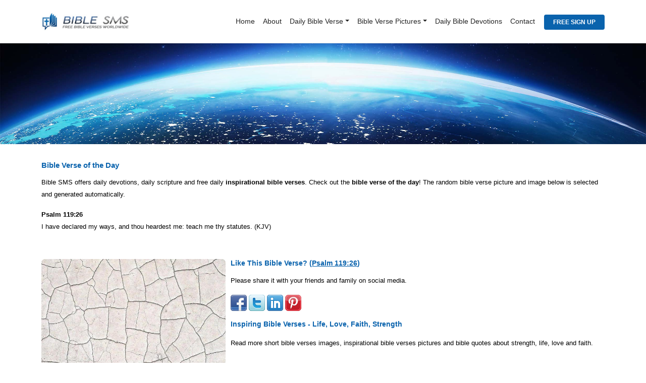

--- FILE ---
content_type: text/html; charset=UTF-8
request_url: https://www.bible-sms.com/bible_verse_of_the_day.php?verse=Psalm+119:26
body_size: 4976
content:
<!DOCTYPE html>
<html lang="en">
<head>
<meta charset="UTF-8">
<meta name="viewport" content="width=device-width, initial-scale=1.0">
<title>Bible Verse of the Day | Daily Scripture | Daily Devotions</title>
<meta name="description" content="Bible verse of the Day Psalm 119:26, Daily Devotional. Bible SMS offers bible verse pictures, bible verse images, light for the day, inspirational bible verse, random bible verses and daily encouragement." />
<meta name="robots" content="index, follow" />
<meta name="image" content="https://www.bible-sms.com/images/bible-verse-pictures-mobile/psalm-119-26-i-have-declared-my-ways-and-thou-heardest-me-teach-me-thy.jpg">
<link href="css/stylesheet.css" rel="stylesheet" />
	
<!-- Schema.org (Google) -->
<meta itemprop="name" content="Bible SMS - Free Bible Text Messages">
<meta itemprop="description" content="Sign up for free inspirational bible verse SMS text messages @ https://www.bible-sms.com">
<meta itemprop="image" content="https://www.bible-sms.com/images/bible-verse-pictures-mobile/psalm-119-26-i-have-declared-my-ways-and-thou-heardest-me-teach-me-thy.jpg">

<!-- Twitter -->
<meta name="twitter:card" content="summary">
<meta name="twitter:title" content="Bible SMS - Free Bible Text Messages">
<meta name="twitter:description" content="Sign up for free inspirational bible verse SMS text messages @ https://www.bible-sms.com">
<meta name="twitter:site" content="@bible_sms">
<meta name="twitter:creator" content="@bible_sms">
<meta name="twitter:image" content="https://www.bible-sms.com/images/bible-verse-pictures-mobile/psalm-119-26-i-have-declared-my-ways-and-thou-heardest-me-teach-me-thy.jpg">
<meta name="twitter:image:src" content="https://www.bible-sms.com/images/bible-verse-pictures-mobile/psalm-119-26-i-have-declared-my-ways-and-thou-heardest-me-teach-me-thy.jpg">

<!-- Open Graph (Facebook, Pinterest & Google+) -->
<meta name="og:title" content="Bible SMS - Free Bible Text Messages">
<meta name="og:description" content="Sign up for free inspirational bible verse SMS text messages @ https://www.bible-sms.com">
<meta name="og:image" content="https://www.bible-sms.com/images/bible-verse-pictures-mobile/psalm-119-26-i-have-declared-my-ways-and-thou-heardest-me-teach-me-thy.jpg">
<meta name="og:url" content="https://www.bible-sms.com/bible_verse_of_the_day.php?verse=Psalm+119:26">
<meta name="og:site_name" content="Bible SMS - Free Bible Text Messages">
<meta name="fb:admins" content="100006289201188">
<meta name="fb:app_id" content="434799276618580">
<meta name="og:type" content="website">
	

<!-- FAV ICON -->
<link rel="icon" href="img/favicon.ico" type="image/x-icon">
<link rel="shortcut icon" href="img/favicon.ico" type="image/x-icon">

<!-- Preload Hero - Largest Contentful Paint Image -->
<link rel="preload" href="images/daily-bible-text-messages.jpg" as="image">
</head>

<body>

			  

<!-- NAVIGATION -->
<nav class="navbar navbar-expand-lg navbar-light bg-light">
  <div class="container"> <a class="navbar-brand" href="index.php"> <img class="bible-sms-logo" src="images/bible-verse-messages-logo.jpg" alt="Bible SMS - Inspirational Bible Verse Messages" width="200" height="35"> </a>
    <button class="navbar-toggler" type="button" data-bs-toggle="collapse" data-bs-target="#navbarNavDropdown" aria-controls="navbarNavDropdown" aria-expanded="false" aria-label="Toggle navigation"> <span class="navbar-toggler-icon"></span> </button>
    
    <!-- MENU -->
    <div class="collapse navbar-collapse" id="navbarNavDropdown">
      <ul class="navbar-nav ms-auto">
		  
        <li class="nav-item"> <a title="Home Page" class="nav-link" href="index.php">Home</a> </li>
		  
        <li class="nav-item"> <a title="About Us" class="nav-link" href="about_us.php">About</a> </li>
        
        <!-- Daily Bible Verse -->
        <li class="nav-item dropdown"> <a class="nav-link dropdown-toggle" href="#" id="navbarDropdownGallery" role="button" data-bs-toggle="dropdown" aria-expanded="false">Daily Bible Verse</a>
          <ul class="dropdown-menu" aria-labelledby="navbarDropdownMenuLink">
            <li><a title="Bible Verse Today" class="dropdown-item" href="bible_verse_of_the_day.php">Bible Verse of the Day</a></li>
            <li><a title="Bible Verse with Picture" class="dropdown-item" href="daily-bible-verse-with-picture.php">Daily Bible Verse Picture</a></li>
            <li><a title="Bible Verse Email" class="dropdown-item" href="bible_verse_email.php">Bible Verse Email</a></li>
          </ul>
        </li>
        
        <!-- Bible Verse Pictures -->
        <li class="nav-item dropdown"> <a class="nav-link dropdown-toggle" href="#" id="navbarDropdownMenuLink" role="button" data-bs-toggle="dropdown" aria-expanded="false">Bible Verse Pictures</a>
          <ul class="dropdown-menu" aria-labelledby="navbarDropdownMenuLink">
            
			<li><a title="Inspirational Bible Verse" class="dropdown-item" href="bible-texts/inspirational-bible-verse-pictures.php">Inspirational Bible Verse Pictures</a></li>
			  
            <li><a title="Bible Verse By Topic" class="dropdown-item" href="bible-verses-by-topic.php">Bible Verse Images by Topic</a></li>
			  
            <li><a title="Bible Verse Pictures About Jesus" class="dropdown-item" href="bible-texts/bible-verse-pictures-about-jesus.php">Bible Verse Pictures About Jesus</a></li>
			  
            <li><a title="Bible Verses About Prayer" class="dropdown-item" href="bible-texts/bible-verses-about-prayer.php">Bible Verse Images About Prayer</a></li>
			  
            <li><a title="Bible Verses About Hope" class="dropdown-item" href="bible-texts/bible-verses-about-hope.php">Bible Verse Pictures About Hope</a></li>
			  
            <li><a title="Bible Verse About Love" class="dropdown-item" href="bible-texts/bible-verses-about-love.php">Bible Verse Images About Love</a></li>
			  
            <li><a title="Bible Verses About Faith" class="dropdown-item" href="bible-texts/bible-verses-about-faith.php">Bible Verse Images About Faith</a></li>
			  
            <li><a title="Bible Verses About Salvation" class="dropdown-item" href="bible-texts/bible-verses-about-salvation.php">Bible Verse Images About Salvation</a></li>
			  
            <li><a title="Bible Verses About Holy Spirit" class="dropdown-item" href="bible-texts/bible-verses-about-holy-spirit.php">Bible Verses About Holy Spirit</a></li>	
			  
            <li><a title="Bible Verse Images About Redemption" class="dropdown-item" href="bible-texts/bible-verses-about-redemption.php">Bible Verses About Redemption</a></li>	
			  
            <li><a title="The Second Return of Christ" class="dropdown-item" href="bible-texts/bible-verses-about-the-second-coming-of-christ.php">The Second Coming of Christ</a></li>			 
			  
            <li><a title="The Sovereignty of God" class="dropdown-item" href="bible-texts/bible-verses-about-the-sovereignty-of-god.php">The Sovereignty of God</a></li>			  
            <li><a title="The Kingdom of God" class="dropdown-item" href="bible-texts/bible-verses-about-the-kingdom-of-god.php">The Kingdom of God</a></li>			  
			  
            <li><a title="Spiritual Growth" class="dropdown-item" href="bible-texts/bible-verses-about-spiritual-growth.php">Spiritual Growth</a></li>	
			  
            <li><a title="The End Times" class="dropdown-item" href="bible-texts/bible-verses-about-the-end-times.php">The End Times</a></li>
			  
          </ul>
        </li>
		  
        <li class="nav-item"> <a title="Daily Bible Devotions Blog" class="nav-link" href="https://devotions.bible-sms.com/">Daily Bible Devotions</a> </li>
		  
        <li class="nav-item"> <a title="Contact Us" class="nav-link" href="contact_us.php">Contact</a> </li>
		  
        <li class="nav-item"> <a title="Sign Up Today - Free Bible Text Messages" href="bible-verse-signup.php" class="donate-btn btn btn-very-small btn-fast-blue btn-round-edge">FREE SIGN UP</a> </li>
		  
      </ul>
    </div>
  </div>
</nav>
	
	
<!-- HERO -->
<section class="p-0">
  <div class="page-header-hero"></div>
</section>
	
	
<!-- MAIN -->
<div class="main-container container">
  <h1 class="content">Bible Verse of the Day</h1>

	<div class="grid-container">
		
		<div class="grid-item content gallery-text span-12">
			<p class="content">Bible SMS offers daily devotions, daily scripture and free daily <strong>inspirational bible verses</strong>. Check out the <b>bible verse of the day</b>! The random bible verse picture and image below is selected and generated automatically.</p>
			
			<p class="content highlighted"><strong>Psalm 119:26</strong><br />
            I have declared my ways, and thou heardest me: teach me thy statutes. (KJV)
 </p>
		</div>
	
	</div>
</div>
	
	
<!-- Section -->
<div class="container">
	
	<div class="row">
		<div class="grid-container">
		
			<div class="grid-item content gallery-text span-4">
				<p class="content">
					<!-- BIBLE VERSE PICTURES MOBILE -->
					<div><a target="_blank" href="images/bible-verse-pictures-mobile/psalm-119-26-i-have-declared-my-ways-and-thou-heardest-me-teach-me-thy.jpg" title="Psalm 119:26 - I have declared my ways, and thou heardest me: teach me thy statutes. (KJV)
">
	<img class="page-image img-fluid rounded-image" width="700" height="700" src="images/bible-verse-pictures-mobile/psalm-119-26-i-have-declared-my-ways-and-thou-heardest-me-teach-me-thy.jpg" alt="Psalm 119:26 - I have declared my ways, and thou heardest me: teach me thy statutes. (KJV)
" /></a></div>
	<p><br><a target="_blank" class="btn action-button" href="download.php?file=images/bible-verse-pictures-mobile/psalm-119-26-i-have-declared-my-ways-and-thou-heardest-me-teach-me-thy.jpg">DOWNLOAD &raquo</a></p><br>				</p>
			</div>
			
			<div class="grid-item content gallery-text span-8">
				
								<h2 class="content">Like This Bible Verse? (<a href="https://www.bible-sms.com/bible_verse_of_the_day.php?verse=Psalm+119:26" class="link"><strong>Psalm 119:26</strong></a>)</h2>
				
				<!-- SOCIAL MEDIA - SHARE ICONS -->
				<!-- THE LINKS BELOW WILL ASK USERS TO POST/SHARE [the exact URL of this bible verse] ON THEIR SOCIAL MEDIA ACCOUNT -->
								
				<p class="content">Please share it with your friends and family on social media.</p>
				<a href="https://www.facebook.com/sharer/sharer.php?u=http://www.bible-sms.com/bible_verse_of_the_day.php?verse=Psalm+119:26" target="_blank">
				<img src="https://www.bible-sms.com/images/facebook_icon.gif" border="0" alt="facebook.com"></a> 

				<a href="https://twitter.com/home?status=Bible%20Verse%20http://www.bible-sms.com/bible_verse_of_the_day.php?verse=Psalm+119:26%20%23bible_sms" target="_blank">
				<img src="https://www.bible-sms.com/images/twitter_icon.gif" border="0" alt="twitter.com"></a> 

				<a href="https://www.linkedin.com/shareArticle?mini=true&url=https://www.bible-sms.com&title=Psalm 119:26&summary=Bible%20SMS%20-%20Free%20Bible%20Verse%20Text%20Messages!%20http://www.bible-sms.com/bible_verse_of_the_day.php?verse=Psalm+119:26&source=" target="_blank">
				<img src="https://www.bible-sms.com/images/linked_in_icon.gif" border="0" alt="linkedin.com"></a> 

				<a href="https://pinterest.com/pin/create/button/?url=https://www.bible-sms.com&media=https://www.bible-sms.com/images/bible-sms.jpg&description=Psalm 119:26 - Bible%20SMS%20-%20Free%20Bible%20Verse%20Text%20Messages!%20http://www.bible-sms.com/bible_verse_of_the_day.php?verse=Psalm+119:26" target="_blank">
				<img src="https://www.bible-sms.com/images/pinterest_icon.gif" border="0" alt="pinterest.com"></a> 

				<h3 class="content">Inspiring Bible Verses - Life, Love, Faith, Strength</h3>	
				<p class="content">Read more short bible verses images, inspirational 
				bible verses pictures and bible quotes about strength, life, love and faith.
				<br /><br />
					
				<a href="https://www.bible-sms.com/bible_verse_of_the_day.php?verse=Galatians+1:12" class="link"><strong>Galatians 1:12</strong></a> - For I neither received it from man, nor was I taught it, but I received it through a revelation of Jesus Christ. (NASB)
<br /><a href="https://www.bible-sms.com/bible_verse_of_the_day.php?verse=James+1:22" class="link"><strong>James 1:22</strong></a> - But prove yourselves doers of the word, and not merely hearers who delude themselves. (NASB)
<br /><a href="https://www.bible-sms.com/bible_verse_of_the_day.php?verse=Revelation+1:7" class="link"><strong>Revelation 1:7</strong></a> - Behold, he cometh with clouds, and every eye shall see him ... (KJV)
<br />				</p>
				
			</div>
			
		</div>
	</div>
</div>	
	
	

<!-- FOOTER -->
<footer class="footer pt-10 pb-5 mt-auto bg-dark footer-dark">
  <div class="container footer-text">
    <div class="row">
		
		
	  <!-- Bible Verse Messages -->
      <div class="col-lg-3 col-md-6 mb-5 mb-lg-0 footer-container">
        <div class="text-uppercase-expanded text-xs mb-4">Bible Verse Messages</div>
        <ul class="list-unstyled mb-0">
          <li class="mb-2"> 
			  
              <a title="Daily Bible Verse" href="daily_bible_verse.php">Daily Bible Verse</a><br />              
			  <a title="Bible Verse Search" href="search.php">Bible Scripture Search</a><br /> 
			  <a title="Questions & Answers (Christian SMS)" href="questions_answers.php">Questions &amp; Answers</a><br /> 
			  <a title="Connect with us on Facebook - Bible SMS" href="https://www.facebook.com/BibleTextMessages" target="_blank" rel="noopener noreferrer">Bible SMS Facebook Page</a>
			  
		  </li>
        </ul>
      </div>
		
		
	  <!-- About Us -->
      <div class="col-lg-3 col-md-6 mb-5 mb-lg-0 footer-container">
        <div class="text-uppercase-expanded text-xs mb-4">About</div>
        <ul class="list-unstyled mb-0">
          <li class="mb-2"> 

			  <a title="Statement of Faith" href="statement_of_faith.php">Faith Statement</a><br />
              <a title="Bible Versions (KJV, NASB, NIV, ESV)" href="bible_versions.php">Bible Versions</a><br />
              <a title="Free Bible Resources" href="free_bible_resources.php">Bible Resources</a><br />		  
              <a title="Free Bible Download" href="free_kjv_holy_bible.php">Free KJV Bible Download</a><br />		  
			  <a title="Bible Quotes with Images for Facebook" href="bible-quotes-images-for-facebook.php">Bible Quotes Images for Facebook</a>
			  
		  </li>
        </ul>
      </div>
		
		
	  <!-- Bible Verse Images -->
      <div class="col-lg-3 col-md-6 mb-5 mb-md-0 footer-container">
        <div class="text-uppercase-expanded text-xs mb-4">Bible Verse Images</div>
        <ul class="list-unstyled mb-0">
          <li class="mb-2"> 

			  <a title="Bible Verse Topics" href="bible-verses-by-topic.php">Bible Verse Image Topics</a><br />
			  
              <a title="Bible Verses About Strength" href="bible-texts/bible-verse-quotes-about-strength.php">Bible Verse Images About Strength</a><br />
			  
              <a title="Bible Verse Pictures About Life" href="bible-texts/bible-verses-about-life.php">Bible Verses About Life Pictures</a><br />
			  
              <a title="Bible Verse Images About Power" href="bible-texts/bible-verse-images-about-power.php">Bible Verse Images About Power</a><br />
			  
              <a title="Bible Verses about Forgiveness" href="bible-texts/bible-verses-about-forgiveness.php">Bible Verses About Forgiveness</a><br />
			  
              <a title="Bible Verse Images About Sin" href="bible-texts/bible-verses-about-sin.php">Bible Verses About Sin</a><br />			  
			  
              <a title="Worship" href="bible-texts/bible-verses-about-worship.php">Worship</a> | 			  			  
			  
              <a title="Redemption" href="bible-texts/bible-verses-about-redemption.php">Redemption</a> | 			  			  
			  
              <a title="Peace" href="bible-texts/bible-verses-about-peace.php">Peace</a> | 		  			  
			  
              <a title="Obedience" href="bible-texts/bible-verses-about-obedience.php">Obedience</a>		  			  
			
		  </li>
        </ul>
      </div>
		
		
	  <!-- Legal -->
      <div class="col-lg-3 col-md-6 footer-container">
        <div class="text-uppercase-expanded text-xs mb-4">Legal</div>
        <ul class="list-unstyled mb-0">
          <li class="mb-2"> 
			  
			  <a title="Website Privacy Policy" href="privacy_policy.php">Privacy Policy</a><br />
              <a title="Website Terms of Use" href="terms_of_use.php">Legal Terms</a> <br /><br />
			  
		  </li>
        </ul>
      </div>
		
    </div>
	  
  </div>
</footer>

<!-- Copyright Section -->
<div class="row align-items-center copyright-section" align="center">
	
 	<div class="col-md-6 carriers-footer small">
		Previously, Bible SMS sent inspiring Bible text messages across various networks, including AT&amp;T, Verizon Wireless, Virgin Mobile, US Cellular, Sprint, Cricket, T-Mobile, Metro PCS, Boost Mobile, and Straight Talk. 
		
		Our services offered daily devotional content, devotions, Bible quotes, daily scripture verses, daily Bible readings, Bible study topics, gospel messages, and resources for Christian living. We have now migrated these offerings to our new platform on Discord, enhancing the accessibility and community engagement for our users globally across a wide range of devices.
	</div>

 	<div class="col-md-6 small">
		<br />
		<div class="all-rights-reserved">Copyright &copy; 2026 <span itemprop="publisher" itemscope="" itemtype="http://schema.org/Organization"><span itemprop="name">Bible SMS</span></span>  
		<br /> All Rights Reserved. </div>

		<br />
		<a class="footer-link" title="Scripture Images - Best Bible Verse Pictures" href="https://www.scripture-images.com/">Beautiful Bible Verse Pictures</a> | <a class="footer-link" title="Inspirational Bible Verse Images" href="https://www.bible-verse-images.com/">Bible Verse Images</a><br /> 
		
		
		
		<a href="https://www.devotionalformen.com/" title="Devotional for Men – Christian Book">Devotional for Men Book</a> | <a href="https://www.mensdailydevotions.com/" title="Men’s Daily Devotions Blog – Faith & Inspiration">Men’s Daily Devotions Blog</a><br />
		
		<a class="footer-link" title="Bible Bot - Discord Bible Verse Bot" href="https://www.bibleversebot.com/">Bible Verse Discord App</a> | <a class="footer-link" title="The Lamp and Oil Blog" href="https://www.lampandoil.com/">Lamp and Oil</a> <br />
		
		<a class="footer-link" title="Bible Reflections - Daily Christian Devotions and Encouragement" href="https://www.bible-reflections.com/">Bible Reflections - Daily Devotions</a>

	</div>
	
</div>

<!-- Sitelinks Searchbox -->
<script type="application/ld+json">
{
  "@context": "https://schema.org",
  "@type": "WebSite",
  "url": "https://www.bible-sms.com/",
  "potentialAction": {
    "@type": "SearchAction",
    "target": "https://www.bible-sms.com/search.php?q={search_term_string}",
    "query-input": "required name=search_term_string"
  }
}
</script>
<!-- JS --> 
<script src="js/javascript.js"></script>
	
<script defer src="https://static.cloudflareinsights.com/beacon.min.js/vcd15cbe7772f49c399c6a5babf22c1241717689176015" integrity="sha512-ZpsOmlRQV6y907TI0dKBHq9Md29nnaEIPlkf84rnaERnq6zvWvPUqr2ft8M1aS28oN72PdrCzSjY4U6VaAw1EQ==" data-cf-beacon='{"version":"2024.11.0","token":"c3680057d5824f278da0bad0afa11cb3","r":1,"server_timing":{"name":{"cfCacheStatus":true,"cfEdge":true,"cfExtPri":true,"cfL4":true,"cfOrigin":true,"cfSpeedBrain":true},"location_startswith":null}}' crossorigin="anonymous"></script>
</body>
</html>


--- FILE ---
content_type: text/css
request_url: https://www.bible-sms.com/css/stylesheet.css
body_size: 4235
content:
*, ::after, ::before {
  box-sizing: border-box;
}
body {
  margin: 0;
  font-family: Verdana, Arial, Helvetica, sans-serif;
  -webkit-text-size-adjust: 100%;
  -webkit-tap-highlight-color: transparent;
}
body a {
  /*color: #000000;*/
  color: #0a63ad;
  text-decoration: underline;
}
h1 {
    color: #0a63ad;
    font-size: 15px !important;
}
h2 {
    color: #0a63ad;
    font-size: 14px !important;
}
h3 {
    color: #0a63ad;
    font-size: 14px !important;
	/*margin-top: 10px;
	margin-bottom: 10px;*/
	/*font-size: 80% !important;*/
}
.bible-sms-logo {
	max-width: 200px;
    max-height: 35px;
    width: auto;  /* Ensure the aspect ratio is maintained */
    height: auto; /* Ensure the aspect ratio is maintained */
}
.content {
  line-height: 24px;
}
.footer-title {
  padding-top: 10px;
  padding-bottom: 10px;
  font-size: 80% !important;
  font-weight: bold;
}
/* NAV ITEM */
.nav-link {
  color: #252525 !important;
}
/* BUTTON */
.btn.btn-fast-blue {
  background: #0a63ad;
  border-color: #0a63ad;
  color: #ffffff;
}
.btn.btn-fast-blue:hover, .btn.btn-fast-blue:focus {
  background: transparent;
  color: #0a63ad;
}
.btn.btn-round-edge {
  border-radius: 4px;
}
.btn.btn-very-small {
  font-size: 12px;
  padding: 6px 16px;
}
.donate-btn {
  margin-top: 3px !important;
  font-weight: 500;
  font-size: 14px;
  /* margin: 0 18px; */
  margin-left: 10px !important;
  word-break: normal;
  /* background: #0a63ad; */
}
.btn {
  display: inline-block;
  border: 2px solid transparent;
  border-radius: 0;
  /*text-transform: uppercase;*/
  width: auto;
  font-family: inherit;
  font-weight: 500;
  font-weight: bold;
  text-decoration: none;
}
/* HERO */
.page-header-hero {
  background-image: url("../images/daily-bible-text-messages.jpg") !important;
  min-height: 200px !important;
  max-height: 200px !important;
  background-repeat: no-repeat !important;
  background-position: center !important;
  background-size: cover !important;
  /* -webkit-text-stroke: 1px black; */
  /* color: #333333 !important; */
}

/* ----------- GRID CONTAINERS ----------- */
/* --------------------------------------- */

/* Base grid layout for mobile */
.grid-container {
  display: grid;
  grid-template-columns: repeat(1, 1fr); /* 1 column layout for mobile */
  grid-gap: 10px;
  /*padding: 10px;*/
}

.grid-item {
  /*background-color: #f0f0f0;*/
  /*padding: 20px;*/
  /*text-align: center;*/
  font-size: 16px;
}

/* Tablet layout - 12 columns */
@media (min-width: 768px) {
  .grid-container {
    grid-template-columns: repeat(12, 1fr); /* 12 columns layout for desktop */
  }
  .span-1 { grid-column: span 1; }
  .span-2 { grid-column: span 2; }
  .span-3 { grid-column: span 3; }
  .span-4 { grid-column: span 4; }
  .span-5 { grid-column: span 5; }
  .span-6 { grid-column: span 6; }
  .span-7 { grid-column: span 7; }
  .span-8 { grid-column: span 8; }
  .span-9 { grid-column: span 9; }
  .span-10 { grid-column: span 10; }
  .span-11 { grid-column: span 11; }
  .span-12 { grid-column: span 12; } 
}

/* Desktop layout - 12 columns */
@media (min-width: 1024px) {
  .grid-container {
    grid-template-columns: repeat(12, 1fr); /* 12 columns layout for desktop */
  }
  .span-1 { grid-column: span 1; }
  .span-2 { grid-column: span 2; }
  .span-3 { grid-column: span 3; }
  .span-4 { grid-column: span 4; }
  .span-5 { grid-column: span 5; }
  .span-6 { grid-column: span 6; }
  .span-7 { grid-column: span 7; }
  .span-8 { grid-column: span 8; }
  .span-9 { grid-column: span 9; }
  .span-10 { grid-column: span 10; }
  .span-11 { grid-column: span 11; }
  .span-12 { grid-column: span 12; }
}
/* --------------------------------------- */
/* --------------------------------------- */




@media (min-width:1200px) {
  h1 {
    font-size: 120%;
  }
}
p {
  margin-top: 0;
  margin-bottom: 1rem;
}
ul {
  padding-left: 2rem;
}
ul {
  margin-top: 0;
  margin-bottom: 1rem;
}
ul ul {
  margin-bottom: 0;
}
strong {
  font-weight: bolder;
}
a {
  color: #0d6efd;
  text-decoration: underline;
}
a:hover {
  color: #0a58ca;
}
img {
  vertical-align: middle;
}
button {
  border-radius: 0;
}
button:focus:not(:focus-visible) {
  outline: 0;
}
button {
  margin: 0;
  font-family: inherit;
  font-size: inherit;
  line-height: inherit;
}
button {
  text-transform: none;
}
[role=button] {
  cursor: pointer;
}
[type=button], button {
  -webkit-appearance: button;
}
[type=button]:not(:disabled), button:not(:disabled) {
  cursor: pointer;
}
.page-image img {
    width: 100%;
    height: auto;
    transition: transform 0.3s ease;
}
.img-fluid {
  max-width: 100%;
  height: auto;
}
.rounded-image {
    border-radius: 7px; /* Adjust the value to your desired roundness */
}
/*
.images-set {
	height: 300px !important;   
    width: auto !important;     
    object-fit: cover !important; 
}
*/
.main-container {
  padding-top: 20px;
  padding-bottom: 20px;
}
.container {
  width: 100%;
  padding-right: var(--bs-gutter-x, .75rem);
  padding-left: var(--bs-gutter-x, .75rem);
  margin-right: auto;
  margin-left: auto;
}
@media (min-width:576px) {
  .container {
    max-width: 540px;
  }
}
@media (min-width:768px) {
  .container {
    max-width: 720px;
  }
}
@media (min-width:992px) {
  .container {
    max-width: 960px;
  }
}
@media (min-width:1200px) {
  .container {
    max-width: 1140px;
  }
}
@media (min-width:1400px) {
  .container {
    max-width: 1320px;
  }
}
.row {
  display: flex;
  flex-wrap: wrap;
  margin-top: calc(var(--bs-gutter-y) * -1);
  margin-right: calc(var(--bs-gutter-x) * -.5);
  margin-left: calc(var(--bs-gutter-x) * -.5);
}
.row > * {
  flex-shrink: 0;
  width: 100%;
  max-width: 100%;
  padding-right: calc(var(--bs-gutter-x) * .5);
  padding-left: calc(var(--bs-gutter-x) * .5);
  margin-top: var(--bs-gutter-y);
}
@media (min-width:768px) {
  /* CUSTOM FOR IMAGE SETS */
  .col-md-SQ {
    flex: 0 0 auto;
    width: 30%;
  }
  .col-md-MB {
    flex: 0 0 auto;
    width: 17.75%;
  }
  .col-md-4K {
    flex: 0 0 auto;
    width: 52%;
  }
  /* ----------------------- */
  .col-md-5 {
    flex: 0 0 auto;
    width: 41.666666667%;
  }
  .col-md-4 {
    flex: 0 0 auto;
    width: 33.33333333%;
  }
  .col-md-3 {
    flex: 0 0 auto;
    width: 25%;
  }
  .col-md-2-5 {
    flex: 0 0 auto;
    width: 20%;
  }
  .col-md-2 {
    flex: 0 0 auto;
    width: 16.666666667%;
  }

}
/* TABLET DEVICES */
@media (min-width: 600px) and (max-width: 1024px) {
  /* NEEDED FOR IMAGES PAGE (IMAGE SET) */
  .col-md-5 {
    flex: 0 0 auto;
    width: 50%;
  }
  /* NEEDED FOR IMAGES PAGE (IMAGE SET) */
  .col-md-3 {
    flex: 0 0 auto;
    width: 30%;
  }
  /* NEEDED FOR IMAGES PAGE (IMAGE SET) */
  .col-md-2-5B {
    flex: 0 0 auto;
    width: 20%;
  }
  /* NEEDED FOR CATEGORY PAGE IMAGES */
  .col-md-2-5 {
    flex: 0 0 auto;
    width: 33.33333333%;
  }
}
.collapse:not(.show) {
  display: none;
}
.dropdown {
  position: relative;
}
.dropdown-toggle {
  white-space: nowrap;
}
.dropdown-toggle::after {
  display: inline-block;
  margin-left: .255em;
  vertical-align: .255em;
  content: "";
  border-top: .3em solid;
  border-right: .3em solid transparent;
  border-bottom: 0;
  border-left: .3em solid transparent;
}
.dropdown-toggle:empty::after {
  margin-left: 0;
}
.dropdown-menu {
  position: absolute;
  z-index: 1000;
  display: none;
  min-width: 10rem;
  padding: .5rem 0;
  margin: 0;
  font-size: 1rem;
  color: #212529;
  text-align: left;
  list-style: none;
  background-color: #fff;
  background-clip: padding-box;
  border: 1px solid rgba(0, 0, 0, .15);
  border-radius: .25rem;
}
.dropdown-menu[data-bs-popper] {
  top: 100%;
  left: 0;
  margin-top: .125rem;
}
.dropdown-item {
  display: block;
  width: 100%;
  padding: .25rem 1rem;
  clear: both;
  font-weight: 400;
  font-size: 14px;
  color: #212529;
  text-align: inherit;
  text-decoration: none;
  white-space: nowrap;
  background-color: transparent;
  border: 0;
}
.dropdown-item:focus, .dropdown-item:hover {
  color: #1e2125;
  background-color: #e9ecef;
}
.dropdown-item:active {
  color: #fff;
  text-decoration: none;
  /*background-color: #0d6efd;*/
  background-color: #0a63ad;
}
.dropdown-item:disabled {
  color: #adb5bd;
  pointer-events: none;
  background-color: transparent;
}
.dropdown-menu.show {
  display: block;
}
.nav-link {
  display: block;
  padding: .5rem 1rem;
  font-size: 14px;
  color: #0d6efd;
  text-decoration: none;
  transition: color .15s ease-in-out, background-color .15s ease-in-out, border-color .15s ease-in-out;
}
@media (prefers-reduced-motion:reduce) {
  .nav-link {
    transition: none;
  }
}
.nav-link:focus, .nav-link:hover {
  color: #0a58ca;
}
.navbar {
  position: relative;
  display: flex;
  flex-wrap: wrap;
  align-items: center;
  justify-content: space-between;
  padding-top: .5rem;
  padding-bottom: .5rem;
}
.navbar > .container {
  display: flex;
  flex-wrap: inherit;
  align-items: center;
  justify-content: space-between;
}
.navbar-brand {
  padding-top: .3125rem;
  padding-bottom: .3125rem;
  margin-right: 1rem;
  font-size: 1.25rem;
  text-decoration: none;
  white-space: nowrap;
}
.navbar-nav {
  display: flex;
  flex-direction: column;
  padding-left: 0;
  margin-bottom: 0;
  list-style: none;
}
.navbar-nav .nav-link {
  padding-right: 0;
  padding-left: 0;
}
.navbar-nav .dropdown-menu {
  position: static;
}
.navbar-collapse {
  flex-basis: 100%;
  flex-grow: 1;
  align-items: center;
}
.navbar-toggler {
  padding: .25rem .75rem;
  /*font-size: 1.25rem;*/
  line-height: 1;
  background-color: transparent;
  border: 1px solid transparent;
  border-radius: .25rem;
  transition: box-shadow .15s ease-in-out;
}
@media (prefers-reduced-motion:reduce) {
  .navbar-toggler {
    transition: none;
  }
}
.navbar-toggler:hover {
  text-decoration: none;
		border: 1px solid #777777 !important; 

}
.navbar-toggler:focus {
  text-decoration: none;
  outline: 0;
  /*box-shadow: 0 0 0 .25rem;*/
	border: 1px solid #777777 !important; 
}

.navbar-toggler:active {
  text-decoration: none;
  outline: 0;
  box-shadow: none; /* Remove the box-shadow */
	border: 1px solid #777777 !important; 
}

.navbar-toggler-icon {
  display: inline-block;
  width: 1.5em;
  height: 1.5em;
  vertical-align: middle;
  background-repeat: no-repeat;
  background-position: center;
  background-size: 100%;

}
@media (min-width:992px) {
  .navbar-expand-lg {
    flex-wrap: nowrap;
    justify-content: flex-start;
  }
  .navbar-expand-lg .navbar-nav {
    flex-direction: row;
  }
  .navbar-expand-lg .navbar-nav .dropdown-menu {
    position: absolute;
  }
  .navbar-expand-lg .navbar-nav .nav-link {
    padding-right: .5rem;
    padding-left: .5rem;
  }
  .navbar-expand-lg .navbar-collapse {
    display: flex !important;
    flex-basis: auto;
  }
  .navbar-expand-lg .navbar-toggler {
    display: none;
  }
}
.navbar-light .navbar-brand {
  color: rgba(0, 0, 0, .9);
}
.navbar-light .navbar-brand:focus, .navbar-light .navbar-brand:hover {
  color: rgba(0, 0, 0, .9);
}
.navbar-light .navbar-nav .nav-link {
  color: rgba(0, 0, 0, .55);
}
.navbar-light .navbar-nav .nav-link:focus, .navbar-light .navbar-nav .nav-link:hover {
  /*color: rgba(0, 0, 0, .7);*/
  color: #3A3A3A;
	
}
.navbar-light .navbar-nav .nav-link.active {
  /*color: rgba(0, 0, 0, .9);*/
}
.navbar-light .navbar-toggler {
  color: rgba(0, 0, 0, .55);
  border-color: rgba(0, 0, 0, .1);

}
.navbar-light .navbar-toggler-icon {
  background-image: url("data:image/svg+xml,%3csvg xmlns='http://www.w3.org/2000/svg' viewBox='0 0 30 30'%3e%3cpath stroke='rgba%280, 0, 0, 0.55%29' stroke-linecap='round' stroke-miterlimit='10' stroke-width='2' d='M4 7h22M4 15h22M4 23h22'/%3e%3c/svg%3e");
}
.mb-4 {
  /*margin-bottom: 1.5rem !important;*/
  margin-bottom: 5px !important;
}
.ms-auto {
  margin-left: auto !important;
}
.bg-light {
  /*background-color: #F2F2F2 !important;*/
  border-bottom: 1px solid !important;
  border-color: rgba(0, 0, 0, .1) !important;
}
.navbar {
  padding: 20px 0;
}
.navbar-brand {
  font-size: 24px;
  font-weight: bold;
}
.navbar-nav {
  /*text-transform: uppercase;*/
}
.gallery-image {
  position: relative;
  /*background: #eaeaea;*/
  color: black;
  text-align: center;
  font-size: 24px;
  font-weight: bold;
  padding-top: 7px;
}
.gallery-image img {
  width: 100%; /* Ensures the image is fully responsive within its container */
  height: auto; /* Maintain aspect ratio */
  transition: transform 0.3s ease; /* Smooth transition for zoom effects */
}
.gallery-image:hover img {
  transform: scale(1.067); /* Zoom effect on hover */
}
/* GALLERY IMAGE SET */
.gallery-image-set {
  position: relative;
  /*background: #eaeaea;*/
  color: black;
  text-align: center;
  font-size: 24px;
  font-weight: bold;
  padding-top: 7px;
}
.gallery-image-set img {
  width: 100%; /* Ensures the image is fully responsive within its container */
  height: auto; /* Maintain aspect ratio */
  transition: transform 0.3s ease; /* Smooth transition for zoom effects */
}
.gallery-image-set:hover img {
  transform: scale(1.02); /* Zoom effect on hover */
}
.gallery-text {
  text-align: left;
  font-size: 80% !important;
}
.signature {
  text-align: center;
  font-family: Verdana, Arial, Helvetica, sans-serif;
  font-size: 20px;
  margin-top: 20px;
}
/*! CSS Used from: Embedded */
.vt-augment {
  position: relative;
  display: flex;
  justify-content: center;
  align-items: center;
}
.vt-augment.drawer {
  display: none;
  width: 700px;
  background: white;
  border: 1px solid #e6e6e6;
  text-align: left;
  z-index: 102;
  position: fixed;
  right: 0;
  top: 0;
  height: 100vh;
  box-shadow: -4px 5px 8px -3px rgba(17, 17, 17, .16);
  animation: slideToRight 0.5s 1 forwards;
  transform: translateX(100vw);
}
@media screen and (max-width: 700px) {
  .vt-augment.drawer {
    width: 100%;
  }
  .gallery-image:hover img {
    transform: scale(1.01); /* Zoom effect on hover - Relative to Mobile Layout */
  }
  .gallery-image-set:hover img {
    transform: scale(1.01); /* Zoom effect on hover */
  }
  .gallery-text {
    text-align: left;
  }
  .signature {
    text-align: center;
    font-size: 20px;
    margin-top: 20px;
  }
  .text-center {
    text-align: left;
  }
  .copyright-details {
    text-align: center !important;
  }
}
/*! CSS Used keyframes */
@keyframes slideToRight {
  100% {
    transform: translateX(100vw);
    display: none;
  }
}
.navbar {
  padding: 20px 0;
}
.navbar-brand {
  font-size: 24px;
  font-weight: bold;
}
.navbar-nav {
  /*text-transform: uppercase;*/
}
.gallery-row {
  margin-bottom: 30px;
}
.dropdown-submenu {
  position: relative;
}
.dropdown-submenu .dropdown-menu {
  top: 0;
  left: 100%;
  margin-left: .1rem;
  margin-right: .1rem;
}
/* CATEGORY PAGE */
.image-item {
  display: block; /* Ensures the link takes the shape of its contents */
  text-decoration: none; /* Removes underline from all links */
}
.image-title {
  display: block;
  font-size: 75% !important;
  font-weight: bold;
  overflow: hidden; /* Hide overflow */
  white-space: nowrap; /* Keep text on a single line */
  text-overflow: ellipsis; /* Add ellipsis at the end of the text */
}
.copyright-section {
  padding-top: 5px;
  padding-bottom: 40px;
  border-top: 1px solid !important;
  border-color: rgba(0, 0, 0, .1) !important;
  background-color: white;
  font-size: 80%;
  line-height: 24px;
}
/* FOOTER */
.footer {
  /*background-color: #F8F8F8;*/
  /*background-color: #0a1536;*/
  background-color: #060f2c;
  /*color: #252525;*/
  color: #FFFFFF;
  padding-top: 10px;
  padding-bottom: 5px;
  font-size: 0.9rem;
  border-top: 1px solid !important;
  border-color: rgba(0, 0, 0, .1) !important;
	margin-top: 30px;
}
.footer a {
  /*color: #000000;*/
  /*color: #0a63ad;*/
  color: #FFFFFF;
  text-decoration: underline;
}
.footer a:hover {
  /*color: #05355E;*/
  color: #EAEAEA;
  text-decoration: none;
}
/* Footer branding and icons */
.footer-brand {
  font-size: 1.2rem; /* Larger font size for branding */
  font-weight: bold; /* Bold font for emphasis */
  margin-bottom: 3px;
}
.icon-list-social {
  display: flex;
  list-style: none; /* Remove list bullet points */
  padding: 0; /* Remove padding */
  margin-bottom: 20px; /* Space below icons */
}
.icon-list-social-link {
  color: #9fadce; /* Matching link colors */
  margin-right: 10px; /* Space between icons */
}
.icon-list-social-link svg {
  width: 24px; /* Fixed size for SVG icons */
  height: auto;
}
/* Footer columns and lists */
.footer-text .row > div {
  margin-top: 25px;
  margin-bottom: 25px;
}
.text-uppercase-expanded {
  text-transform: uppercase; /* Uppercase headers in footer */
  margin-bottom: 15px; /* Spacing below headers */
  font-weight: bold;
}
.list-unstyled {
  list-style-type: none; /* No bullets */
  padding-left: 0; /* Align text properly */
  font-size: 90%;
  line-height: 24px;
}
/* Footer legal and copyright text */
.footer .my-5 {
  margin-top: 20px !important; /* Space above the horizontal rule */
  margin-bottom: 20px !important; /* Space below the horizontal rule */
}
.footer hr {
  border-color: #555; /* Lighter line for distinction */
}
.footer .small {
  font-size: 0.8rem; /* Even smaller font size for legal and copyright */
}
/* Ensure footer columns display as four columns at large screens */
@media (min-width: 992px) {
  .footer .col-lg-3 {
    flex: 0 0 25%; /* Ensure each column takes up 25% of the footer */
    max-width: 25%;
  }
}
/* Adjust footer columns for medium screens to stack in pairs */
@media (max-width: 991px) and (min-width: 768px) {
  .footer .col-md-6 {
    flex: 0 0 50%; /* Each column takes up 50% */
    max-width: 50%;
  }
}

/* MOBILE LAYOUT */
/* Stack columns vertically on small screens */
@media (max-width: 767px) {
  .footer .col-md-6 {
    flex: 0 0 100%; /* Each column takes up 100% */
    max-width: 100%;
  }
  .donate-btn {
    margin-left: 0px !important;
  }
  .footer-container {
	 padding-left: 20px !important;
  margin-top: 10px !important;
	  margin-bottom: 10px !important;
		
  }
  .main-container {
  padding-bottom: 20px;
}
	
}
/* --------------------------- */
.footer-section {
  background-color: #F2F2F2;
  text-align: center;
}
.footer-section ul {
  list-style-type: none;
}
.footer-section a {
  text-decoration: underline;
  color: #676767;
}
.footer-section ul li {
  font-size: 14px;
  line-height: 24px;
}
.footer-section ul, .footer-section ol {
  margin-left: 0;
  padding-left: 0;
}
.copyright-details {
  color: #4F4F4F;
  background-color: #E2E2E2;
  font-size: 14px;
  padding: 15px 0px 15px 0;
}
/* IMAGE TAGS TEXT */
.tags-text {
  color: #676767;
  font-size: 80%;
}
/* ACTION BUTTON */
.action-button {
  background-color: #0a63ad; /* Blue background */
  color: white; /* White text */
  border: none; /* No border */
  padding: 5px 12px 5px 12px; /* Padding around the text */
  text-align: center; /* Center the text inside */
  text-decoration: none; /* No underline */
  display: inline-block; /* Allows setting dimensions */
  font-size: 100%; /* Font size */
  font-weight: bold;
  cursor: pointer; /* Cursor appears as a pointer */
  border-radius: 2px; /* Rounded corners */
  margin-top: 12px;
  margin-bottom: 10px;
}
.action-button:hover {
  background-color: #074B83; 
  color: white;
}
/* MISC */
.reading-text {
  font-style: italic;
  font-family: inherit;
  color: #2D2D2D;
  font-size: 85%;
}

.carriers-footer {
	padding-top: 5px;
	line-height: 12px !important;
	font-size: 80% !important;
	text-align: center;
}
.all-rights-reserved {
	line-height: 12px !important;
	font-size: 90% !important;
	text-align: center;
	font-weight: bold;
	color: #333333;
}

@media (min-width: 992px) {
    .carriers-footer {
		padding-left: 70px;
		padding-right: 70px;
	}
}
@media (max-width:991px) {
    .carriers-footer {
		padding-left: 30px;
		padding-right: 30px;
    }
}
